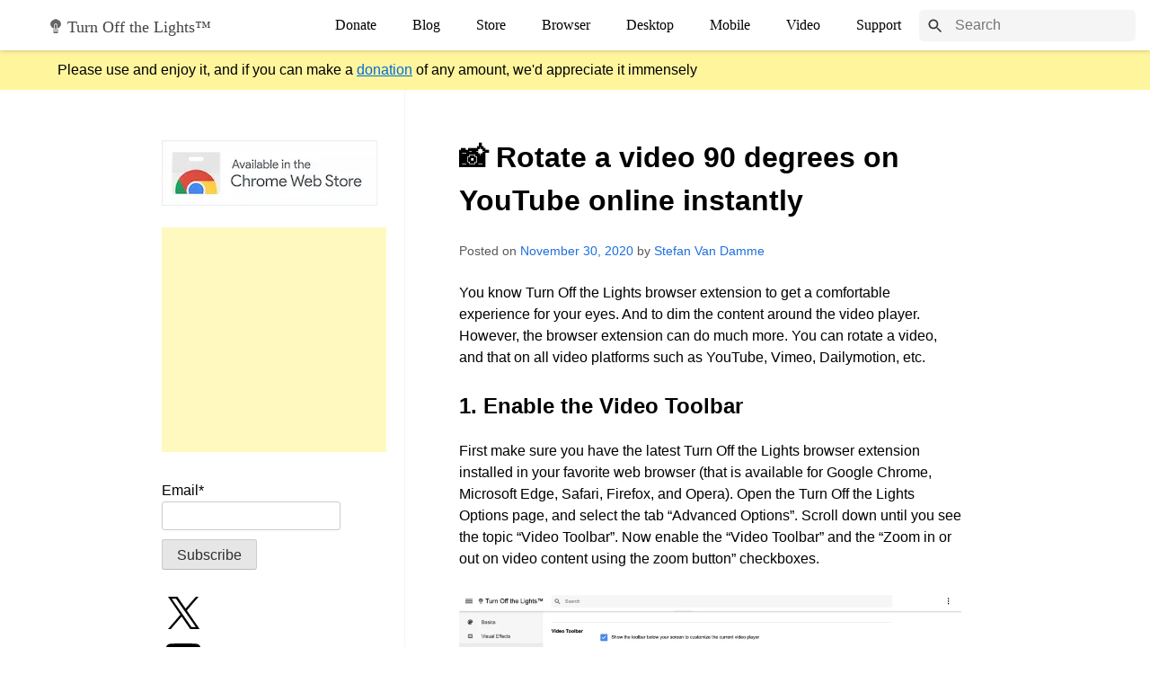

--- FILE ---
content_type: text/html; charset=utf-8
request_url: https://www.google.com/recaptcha/api2/aframe
body_size: 266
content:
<!DOCTYPE HTML><html><head><meta http-equiv="content-type" content="text/html; charset=UTF-8"></head><body><script nonce="U5Bm-Ai2b46xV82MSyn4aQ">/** Anti-fraud and anti-abuse applications only. See google.com/recaptcha */ try{var clients={'sodar':'https://pagead2.googlesyndication.com/pagead/sodar?'};window.addEventListener("message",function(a){try{if(a.source===window.parent){var b=JSON.parse(a.data);var c=clients[b['id']];if(c){var d=document.createElement('img');d.src=c+b['params']+'&rc='+(localStorage.getItem("rc::a")?sessionStorage.getItem("rc::b"):"");window.document.body.appendChild(d);sessionStorage.setItem("rc::e",parseInt(sessionStorage.getItem("rc::e")||0)+1);localStorage.setItem("rc::h",'1768523084528');}}}catch(b){}});window.parent.postMessage("_grecaptcha_ready", "*");}catch(b){}</script></body></html>

--- FILE ---
content_type: text/css; charset=utf-8
request_url: https://www.turnoffthelights.com/blog/wp-content/themes/Archive/style.css?ver=1.0.14
body_size: 5744
content:
/*!
Theme Name: TOtL Theme
Theme URI: https://www.stefanvd.net/
Author: Stefan vd
Author URI: https://www.stefanvd.net
Description: The simple and clean page.
Version: 1.0.14
Tested up to: 5.4
Requires PHP: 5.6
License: GNU General Public License v2 or later
License URI: LICENSE
Text Domain: totl-theme
Tags: custom-background, custom-logo, custom-menu, featured-images, threaded-comments, translation-ready

This theme, like WordPress, is licensed under the GPL.
Use it to make something cool, have fun, and share what you've learned.

TOtL Theme is based on Underscores https://underscores.me/, (C) 2012-2020 Automattic, Inc.
Underscores is distributed under the terms of the GNU GPL v2 or later.

Normalizing styles have been helped along thanks to the fine work of
Nicolas Gallagher and Jonathan Neal https://necolas.github.io/normalize.css/
*/

/*--------------------------------------------------------------
>>> TABLE OF CONTENTS:
----------------------------------------------------------------
# Generic
- Normalize
- Box sizing
# Base
- Typography
- Elements
- Links
- Forms
## Layouts
# Components
- Navigation
- Posts and pages
- Comments
- Widgets
- Media
- Captions
- Galleries
# plugins
- Jetpack infinite scroll
# Utilities
- Accessibility
- Alignments

--------------------------------------------------------------*/

/*--------------------------------------------------------------
# Generic
--------------------------------------------------------------*/
:root { --totl-primary-background: #fff; --totl-primary-font-color: #000; --totl-filter-videos-image: invert(0); --totl-header-background: rgba(255,255,255,.93); --totl-brand-name-color: #444; --totl-second-background: #f8f8f8; --totl-border-line: 1px solid #f5f5f5; --totl-nav-color: #000; --totl-nav-background-hover: #ebebeb; --totl-nav-border: 1px solid #e9e9e9; --totl-showmenu-background-hover: #ebebeb; --totl-donate-banner-background: #FFF59D; --totl-donate-button-color: #006cd8; --totl-a-color: #1d6fdc; --totl-footer-a-color: #595959; --demo-browser-tab: #efefef; --demo-browser-tabbar: #fff; --demo-browser-tabactive: 25px solid #fff; --demo-browser-urlbar: #f5f5f5; --demo-browser-urlbar-color: #444; --demo-browser-tab-border-top: 1px solid #cbcbcb; --demo-browser-pageaction-filter: invert(0) brightness(1); background-color: var(--totl-primary-background); color: var(--totl-primary-font-color); --totl-primary-sidebar-background: #f5f5f5; --totl-sidebar-icon-background: #373737; --totl-svg-fill-color-hover: #ebebeb; --totl-double-line: 4px double #f5f5f5; --totl-breadcrumb-color: #595959; --totl-breadcrumb-color-span: #d0d0d0}

@media(prefers-color-scheme: dark){
 :root { --totl-primary-background:#232323; --totl-primary-font-color: #fff; --totl-filter-videos-image: invert(1); --totl-header-background: rgba(35, 35, 35, 0.95); --totl-brand-name-color: #fff; --totl-second-background: #313131; --totl-border-line: 1px solid #6f6f6f; --totl-nav-color: #fff; --totl-nav-background-hover: #444444; --totl-nav-border: 1px solid #333333; --totl-showmenu-background-hover: #444444; --totl-donate-banner-background: #ffbe00; --totl-donate-button-color: #0053a7; --totl-a-color: #2a9cff; --totl-footer-a-color: #ffffff; --demo-browser-tab: #292929; --demo-browser-tabbar: #1d1d1d; --demo-browser-tabactive: 25px solid #1d1d1d; --demo-browser-urlbar: #474747; --demo-browser-urlbar-color: #fff; --demo-browser-tab-border-top: 1px solid #232323; --demo-browser-pageaction-filter: invert(1) brightness(2); background-color: var(--totl-primary-background); color: var(--totl-primary-font-color); --totl-primary-sidebar-background: #1c1c1c; --totl-sidebar-icon-background: rgba(255,255,255,.882); --totl-svg-fill-color-hover: #474747; --totl-double-line: 4px double #6f6f6f; --totl-breadcrumb-color: #ADADAD; --totl-breadcrumb-color-span: #252525}
}

/* Normalize
--------------------------------------------- */

/*! normalize.css v8.0.1 | MIT License | github.com/necolas/normalize.css */

/* Document
 ========================================================================== */

/**
 * 1. Correct the line height in all browsers.
 * 2. Prevent adjustments of font size after orientation changes in iOS.
 */
html {line-height: 1.15;-webkit-text-size-adjust: 100%}

/* Sections
 ========================================================================== */

/**
 * Remove the margin in all browsers.
 */
body {margin: 0}

/**
 * Render the `main` element consistently in IE.
 */
main {display: block}

/**
 * Correct the font size and margin on `h1` elements within `section` and
 * `article` contexts in Chrome, Firefox, and Safari.
 */
h1 {font-size: 2em;margin: 0.67em 0}

/* Grouping content
 ========================================================================== */

/**
 * 1. Add the correct box sizing in Firefox.
 * 2. Show the overflow in Edge and IE.
 */
hr {box-sizing: content-box;height: 0;overflow: visible}

/**
 * 1. Correct the inheritance and scaling of font size in all browsers.
 * 2. Correct the odd `em` font sizing in all browsers.
 */
pre {font-family: monospace, monospace;font-size: 1em}

/* Text-level semantics
 ========================================================================== */

/**
 * Remove the gray background on active links in IE 10.
 */
a {background-color: transparent}

/**
 * 1. Remove the bottom border in Chrome 57-
 * 2. Add the correct text decoration in Chrome, Edge, IE, Opera, and Safari.
 */
abbr[title] {border-bottom: none;text-decoration: underline;text-decoration: underline dotted}

/**
 * Add the correct font weight in Chrome, Edge, and Safari.
 */
b,
strong {font-weight: bolder}

/**
 * 1. Correct the inheritance and scaling of font size in all browsers.
 * 2. Correct the odd `em` font sizing in all browsers.
 */
code,
kbd,
samp {font-family: monospace, monospace;font-size: 1em}

/**
 * Add the correct font size in all browsers.
 */
small {font-size: 80%}

/**
 * Prevent `sub` and `sup` elements from affecting the line height in
 * all browsers.
 */
sub,
sup {font-size: 75%;line-height: 0;position: relative;vertical-align: baseline}

sub {bottom: -0.25em}

sup {top: -0.5em}

/* Embedded content
 ========================================================================== */

/**
 * Remove the border on images inside links in IE 10.
 */
img {border-style: none}

/* Forms
 ========================================================================== */

/**
 * 1. Change the font styles in all browsers.
 * 2. Remove the margin in Firefox and Safari.
 */
button,
input,
optgroup,
select,
textarea {font-family: inherit;font-size: 100%;line-height: 1.15;margin: 0}

/**
 * Show the overflow in IE.
 * 1. Show the overflow in Edge.
 */
button,
input {overflow: visible}

/**
 * Remove the inheritance of text transform in Edge, Firefox, and IE.
 * 1. Remove the inheritance of text transform in Firefox.
 */
button,
select {text-transform: none}

/**
 * Correct the inability to style clickable types in iOS and Safari.
 */
button,
[type="button"],
[type="reset"],
[type="submit"] {-webkit-appearance: button}

/**
 * Remove the inner border and padding in Firefox.
 */
button::-moz-focus-inner,
[type="button"]::-moz-focus-inner,
[type="reset"]::-moz-focus-inner,
[type="submit"]::-moz-focus-inner {border-style: none;padding: 0}

/**
 * Restore the focus styles unset by the previous rule.
 */
button:-moz-focusring,
[type="button"]:-moz-focusring,
[type="reset"]:-moz-focusring,
[type="submit"]:-moz-focusring {outline: 1px dotted ButtonText}

/**
 * Correct the padding in Firefox.
 */
fieldset {padding: 0.35em 0.75em 0.625em}

/**
 * 1. Correct the text wrapping in Edge and IE.
 * 2. Correct the color inheritance from `fieldset` elements in IE.
 * 3. Remove the padding so developers are not caught out when they zero out
 *`fieldset` elements in all browsers.
 */
legend {box-sizing: border-box;color: inherit;display: table;max-width: 100%;padding: 0;white-space: normal}

/**
 * Add the correct vertical alignment in Chrome, Firefox, and Opera.
 */
progress {vertical-align: baseline}

/**
 * Remove the default vertical scrollbar in IE 10+.
 */
textarea {overflow: auto}

/**
 * 1. Add the correct box sizing in IE 10.
 * 2. Remove the padding in IE 10.
 */
[type="checkbox"],
[type="radio"] {box-sizing: border-box;padding: 0}

/**
 * Correct the cursor style of increment and decrement buttons in Chrome.
 */
[type="number"]::-webkit-inner-spin-button,
[type="number"]::-webkit-outer-spin-button {height: auto}

/**
 * 1. Correct the odd appearance in Chrome and Safari.
 * 2. Correct the outline style in Safari.
 */
[type="search"] {-webkit-appearance: textfield;outline-offset: -2px}

/**
 * Remove the inner padding in Chrome and Safari on macOS.
 */
[type="search"]::-webkit-search-decoration {-webkit-appearance: none}

/**
 * 1. Correct the inability to style clickable types in iOS and Safari.
 * 2. Change font properties to `inherit` in Safari.
 */
::-webkit-file-upload-button {-webkit-appearance: button;font: inherit}

/* Interactive
 ========================================================================== */

/*
 * Add the correct display in Edge, IE 10+, and Firefox.
 */
details {display: block}

/*
 * Add the correct display in all browsers.
 */
summary {display: list-item}

/* Misc
 ========================================================================== */

/**
 * Add the correct display in IE 10+.
 */
template {display: none}

/**
 * Add the correct display in IE 10.
 */
[hidden] {display: none}

/* Box sizing
--------------------------------------------- */

/* Inherit box-sizing to more easily change it's value on a component level.
@link http://css-tricks.com/inheriting-box-sizing-probably-slightly-better-best-practice/ */
*,
*::before,
*::after {box-sizing: inherit}

html {box-sizing: border-box}

/*--------------------------------------------------------------
# Base
--------------------------------------------------------------*/

/* Typography
--------------------------------------------- */
body,
button,
input,
select,
optgroup,
textarea {color: var(--totl-primary-font-color);font-family: -apple-system, BlinkMacSystemFont, "Segoe UI", Roboto, Oxygen-Sans, Ubuntu, Cantarell, "Helvetica Neue", sans-serif;font-size: 1rem;line-height: 1.5}

/*h1,
h2,
h3,
h4,
h5,
h6 {clear: both}*/

p {margin-bottom: 1.5em}

dfn,
cite,
em,
i {font-style: italic}

blockquote {margin: 0 1.5em}

address {margin: 0 0 1.5em}

pre {background: #eee;font-family: "Courier 10 Pitch", courier, monospace;line-height: 1.6;margin-bottom: 1.6em;max-width: 100%;overflow: auto;padding: 1.6em}

code,
kbd,
tt,
var {font-family: monaco, consolas, "Andale Mono", "DejaVu Sans Mono", monospace}

abbr,
acronym {border-bottom: 1px dotted #666;cursor: help}

mark,
ins {background: #fff9c0;text-decoration: none}

big {font-size: 125%}

/* Elements
--------------------------------------------- */
hr {background-color: #ccc;border: 0;height: 1px;margin-bottom: 1.5em}
ul,ol {margin:0;padding:0px 0 0 18px}
ul {list-style: disc}
ol {list-style: decimal}
li > ul,
li > ol {margin-bottom: 0;margin-left: 1.5em}
dt {font-weight: 700}
dd {margin: 0 1.5em 1.5em}
/* Make sure embeds and iframes fit their containers. */
embed,iframe,object {max-width: 100%}
img {height: auto;max-width: 100%}
figure {margin: 1em 0}
table {margin: 0 0 1.5em;width: 100%}
/* Links
--------------------------------------------- */
a,a:visited { color: var(--totl-a-color); text-decoration:none }
a:hover,a:focus,a:active { text-decoration:underline;outline:0 }
/* Forms
--------------------------------------------- */
button,
input[type="button"],
input[type="reset"],
input[type="submit"] {border: 1px solid;border-color: #ccc #ccc #bbb;border-radius: 3px;background: #e6e6e6;color: rgba(0, 0, 0, 0.8);line-height: 1;padding: 0.6em 1em 0.4em}

button:hover,
input[type="button"]:hover,
input[type="reset"]:hover,
input[type="submit"]:hover {border-color: #ccc #bbb #aaa}

button:active,
button:focus,
input[type="button"]:active,
input[type="button"]:focus,
input[type="reset"]:active,
input[type="reset"]:focus,
input[type="submit"]:active,
input[type="submit"]:focus {border-color: #aaa #bbb #bbb}

input[type="text"],
input[type="email"],
input[type="url"],
input[type="password"],
input[type="search"],
input[type="number"],
input[type="tel"],
input[type="range"],
input[type="date"],
input[type="month"],
input[type="week"],
input[type="time"],
input[type="datetime"],
input[type="datetime-local"],
input[type="color"],
textarea {color: #666;border: 1px solid #ccc;border-radius: 3px;padding: 3px}

input[type="text"]:focus,
input[type="email"]:focus,
input[type="url"]:focus,
input[type="password"]:focus,
input[type="search"]:focus,
input[type="number"]:focus,
input[type="tel"]:focus,
input[type="range"]:focus,
input[type="date"]:focus,
input[type="month"]:focus,
input[type="week"]:focus,
input[type="time"]:focus,
input[type="datetime"]:focus,
input[type="datetime-local"]:focus,
input[type="color"]:focus,
textarea:focus {color: #111}

select {border: 1px solid #ccc}

textarea {width: 100%}

/*--------------------------------------------------------------
# Layouts
--------------------------------------------------------------*/

/*--------------------------------------------------------------
# Components
--------------------------------------------------------------*/

/* Navigation
--------------------------------------------- */
.main-navigation {display: block;width: 100%;align-items: center; display: flex; justify-content: flex-end}
.main-navigation ul {display: none;list-style: none;margin: 0;padding-left: 0}
.main-navigation ul ul {box-shadow: 0 3px 3px rgba(0, 0, 0, 0.2);float: left;position: absolute;top: 100%;left: -999em;z-index: 99999}
.main-navigation ul ul ul {left: -999em;top: 0}
.main-navigation ul ul li:hover > ul,
.main-navigation ul ul li.focus > ul {display: block;left: auto}
.main-navigation ul ul a {width: 200px}
.main-navigation ul li:hover > ul,
.main-navigation ul li.focus > ul {left: auto}
.main-navigation li {position: relative}
.main-navigation a {display: block;color: var(--totl-nav-color); font-family: verdana; font-variant: normal; text-align: center; float: left; padding: 8px 20px; text-decoration: none; transition: .3s; }
.main-navigation a:hover { background-color: var(--totl-nav-background-hover)}
/* Small menu. */
#menuToggle { height: 12px; width: 20px; border-radius: 50%; position: absolute; top: 0; bottom: 0; margin: auto; left: 0; right: 0}
#menuToggle span { display: block; width: 20px; height: 2px; margin-bottom: 3px; position: relative; background: var(--totl-primary-font-color)}
@media screen and (min-width: 1160px) {
    .menu-toggle {display: none}
    .main-navigation ul {display: flex;justify-content: flex-end}
}
@media screen and (max-width: 1160px) {
.main-navigation.toggled ul { display:flex; width:100%; flex-direction:column; align-items:center }
.main-navigation.toggled ul li { width:100% }
.main-navigation.toggled ul li a { width:100%; text-align: left; border-top:var(--totl-nav-border) }
.main-navigation.toggled ul li:last-child a { border-bottom:var(--totl-nav-border) }
.menu-primary-menu-container { margin-top:56px;margin-bottom:15px }
.menu-stefanmenu-container{width:100% }
.site-header { flex-direction: column;}
.main-navigation {margin-top: 56px;flex-direction: column;}
.main-navigation .search-container{display: none}
.main-navigation.toggled .search-container {display: block;padding: 10px ​16px; width: 100%; box-sizing: border-box;}
}

.site-main .comment-navigation,
.site-main
.posts-navigation,
.site-main
.post-navigation {margin: 0 0 1.5em}
.comment-navigation .nav-links,
.posts-navigation .nav-links,
.post-navigation .nav-links {display: flex}
.comment-navigation .nav-previous,
.posts-navigation .nav-previous,
.post-navigation .nav-previous {flex: 1 0 50%}
.comment-navigation .nav-next,
.posts-navigation .nav-next,
.post-navigation .nav-next {text-align: end;flex: 1 0 50%}
/* Posts and pages
--------------------------------------------- */
.sticky {display: block}
.post,
.page {margin:0 0 30px;padding-bottom:30px;border-bottom: var(--totl-border-line);}
.updated:not(.published) {display: none}
.page-content,
.entry-content,
.entry-summary {margin: 1.5em 0 0}
.page-links {clear: both;margin: 0 0 1.5em}
/* Comments
--------------------------------------------- */
.comment-content a {word-wrap: break-word}
.bypostauthor {display: block}
/* Widgets
--------------------------------------------- */
.widget {margin: 0 0 1.5em;padding: 0 30px}
.widget select {max-width: 100%}
/* Media
--------------------------------------------- */
.page-content .wp-smiley,
.entry-content .wp-smiley,
.comment-content .wp-smiley {border: none;margin-bottom: 0;margin-top: 0;padding: 0}
/* Make sure logo link wraps around logo image. */
.custom-logo-link {display: inline-block}
/* Captions
--------------------------------------------- */
.wp-caption {margin-bottom: 1.5em;max-width: 100%}
.wp-caption img[class*="wp-image-"] {display: block;margin-left: auto;margin-right: auto}
.wp-caption .wp-caption-text {margin: 0.8075em 0}
.wp-caption-text {text-align: center}
figcaption { font-size: 12px; text-align: center; font-style: italic;}
/* Galleries
--------------------------------------------- */
.gallery {margin-bottom: 1.5em;display: grid;grid-gap: 1.5em}
.gallery-item {display: inline-block;text-align: center;width: 100%}
.gallery-columns-2 {grid-template-columns: repeat(2, 1fr)}
.gallery-columns-3 {grid-template-columns: repeat(3, 1fr)}
.gallery-columns-4 {grid-template-columns: repeat(4, 1fr)}
.gallery-columns-5 {grid-template-columns: repeat(5, 1fr)}
.gallery-columns-6 {grid-template-columns: repeat(6, 1fr)}
.gallery-columns-7 {grid-template-columns: repeat(7, 1fr)}
.gallery-columns-8 {grid-template-columns: repeat(8, 1fr)}
.gallery-columns-9 {grid-template-columns: repeat(9, 1fr)}
.gallery-caption {display: block}
/*--------------------------------------------------------------
# Plugins
--------------------------------------------------------------*/
/* Jetpack infinite scroll
--------------------------------------------- */
/* Hide the Posts Navigation and the Footer when Infinite Scroll is in use. */
.infinite-scroll .posts-navigation,
.infinite-scroll.neverending .site-footer {display: none}
/* Re-display the Theme Footer when Infinite Scroll has reached its end. */
.infinity-end.neverending .site-footer {display: block}
/*--------------------------------------------------------------
# Utilities
--------------------------------------------------------------*/
/* Accessibility
--------------------------------------------- */
/* Text meant only for screen readers. */
.screen-reader-text {border: 0;clip: rect(1px, 1px, 1px, 1px);clip-path: inset(50%);height: 1px;margin: -1px;overflow: hidden;padding: 0;position: absolute !important;width: 1px;word-wrap: normal !important}
.screen-reader-text:focus {background-color: #f1f1f1;border-radius: 3px;box-shadow: 0 0 2px 2px rgba(0, 0, 0, 0.6);clip: auto !important;clip-path: none;color: #21759b;display: block;font-size: 0.875rem;font-weight: 700;height: auto;left: 5px;line-height: normal;padding: 15px 23px 14px;text-decoration: none;top: 5px;width: auto;z-index: 100000}
/* Do not show the outline on the skip link target. */
#primary[tabindex="-1"]:focus {outline: 0}
/* Alignments
--------------------------------------------- */
.alignleft {
/*rtl:ignore*/
float: left;
/*rtl:ignore*/
margin-right: 1.5em;margin-bottom: 1.5em}
.alignright {
/*rtl:ignore*/
float: right;
/*rtl:ignore*/
margin-left: 1.5em;margin-bottom: 1.5em}
.aligncenter {clear: both;display: block;margin-left: auto;margin-right: auto;margin-bottom: 1.5em}
.site-header {z-index: 600;box-shadow: 0 0 5px rgba(0, 0, 0, 0.26);min-height: 56px;align-items: center;display: flex;position: fixed;width:100%;margin: 0;padding: 0 16px;background: var(--totl-header-background);backdrop-filter: blur(3px)}
.entry-meta { color: var(--totl-breadcrumb-color); font-size: 14px}
.entry-footer { display: inline-flex}
.entry-footer .cat-links { display: contents}
.entry-footer .cat-links a { margin: 0 5px}
.widget .widget-title { border-bottom: var(--totl-double-line); color: var(--totl-primary-font-color); font-size: 15px; margin: 0 0 25px; position: relative}
.widget .widget-title span{background: var(--totl-primary-background);display: table;margin: -6px 0 -9px;padding: 0 10px 0 0}
#page { padding: 0 30px; margin: 0 auto; max-width: 1040px}
#primary { display: inline-block; float: right; width: 680px; padding:30px 60px; border-left: var(--totl-border-line)}
#secondary { display: inline-block; float: left; width: 300px; padding: 40px 0 0}
header .icon { position: relative; display: inline; margin: 0; top: 1px}
.brandname { font-weight: 400; text-decoration: none}
.brandname,.brandname:hover,.brandname:active,.brandname:visited { font-family: Verdana; color: var(--totl-brand-name-color); -webkit-user-select: none; -moz-user-select: none; user-select: none; margin-left: 54px; font-size: 18px; position: absolute; top: 17px; left: 0; cursor: pointer; text-decoration: none}
.menu-toggle,.menu-toggle:hover,.menu-toggle:active { -webkit-user-select: none; user-select: none; z-index: 399; position: absolute; top: 5px; right: 5px; height: 45px; width: 45px; border-radius: 50%;background-color: transparent;border:0 }
.search-container { float: right; }
.search-container form{ position: relative; }
.search-container .searchicon {box-sizing: content-box;position: absolute; top: 5px; left: 5px; height: 20px; width: 20px; padding: 3px; border-radius: 20px; }
.search-container .searchicon:hover { background: var(--totl-svg-fill-color-hover); cursor: pointer; }
.search-container .searchicon svg { fill: var(--totl-sidebar-icon-background); }
.search-container input[type=search] { color: var(--totl-primary-font-color); background: var(--totl-primary-sidebar-background); border: 0; border-radius: 5px; height: 35px; padding: 10px 10px 10px 40px; box-sizing: border-box; outline: none; width: 100%; max-width: 975px; -webkit-appearance: none; appearance:none }
.widboxside { display: block; width: 100%; padding: 10px 0; background: var(--totl-donate-banner-background)}
.promo { display: block; width: 90%; font-size: 16px; color: #000; text-decoration: none; margin: 0 auto; position: relative; z-index: 500}
.promo:hover { color: #47b4ef}
.promo .highlight { color: var(--totl-donate-button-color); text-decoration: underline }
.wraphead{min-height: 56px}
.flag { display: inline-block; margin-right: 5px; height: 9px}
.flag .redstroke { display: inline-block; background: #ff0f21; height: 12px; width: 4px}
.flag .yellowstroke { display: inline-block; background: #ffe936; height: 12px; width: 4px}
.flag .blackstroke { display: inline-block; background: #000; height: 12px; width: 4px}
.learnbox { position: relative; width: 100%; border-top: var(--totl-border-line); height: 50px; content-visibility: auto}
.learninner { width: 1000px; margin: 10px auto 0}
footer a { display: block}
footer .inner { width: 1000px; margin: 0 auto; overflow: hidden; font: 400 14px/1.285 Helvetica,Arial,sans-serif}
footer #footer-socialmedia { padding: 20px 0; background: var(--totl-second-background); content-visibility: auto}
footer #footer-socialmedia .title { float: left; width: 20%; font: 700 20px/1.25 Helvetica,Arial,sans-serif}
footer #footer-socialmedia ul { float: right; width: 80%; margin: 0; padding: 0}
footer #footer-socialmedia li:first-child { margin-left: 0; float: left}
footer #footer-socialmedia li { margin-left:85px; float:left; display:inline }
#footer-socialmedia li a { display:flex; align-items:center; flex-direction:column }
#footer-socialmedia li a svg { margin:0 auto 1em; fill:var(--totl-primary-font-color) }
.footerMenu li a,footer a:link,footer a:visited { text-decoration:none }
footer.endpage { position:relative; float:left; width:100% }
footer .footertop { width:1000px; margin:auto }
footer .footertop a { padding:15px 0 }
footer .footerbottom { background-color:var(--totl-second-background); height:145px }
footer .footertext { margin:0 auto; width:1000px; position:relative }
.copyright { float:left; margin:20px 0 0; padding:15px 0 }
.footerMenu { padding:0; float:right; margin:15px 0 0 }
footer .footerTopWrapper ul { list-style:none; padding:0; margin:0 0 10px }
.footerMenu li { position:relative; display:inline; float:left; padding:5px }
footer .footerTopWrapper .onefourth { vertical-align:top; display: inline-block; width:180px; margin-top:30px; position:relative }
.footerMenu li a { text-transform:uppercase; color:var(--totl-primary-font-color); padding:15px }
.footerMenu li a:last-of-type { padding: 15px 0 15px 15px }
footer .footerTopWrapper .onefourth { margin-right:20px; margin-bottom:60px }
footer li { color:var(--totl-primary-font-color); line-height:18px; margin-bottom:0 }
footer a,footer a:visited { color:var(--totl-footer-a-color) }
footer a:hover { text-decoration:underline; color:#000 }
.btnblogsubscribe,.btnblogsubscribe:active,.btnblogsubscribe:visited { border-radius:2px; background-color:#1a73e8; color:#fff; width:320px; height:30px; display:flex; justify-content:center; flex-direction: column; text-align:center; font-family:verdana; cursor:pointer; text-decoration:none; font-size:16px }
.btnblogsubscribe:hover { background:#174ea6; text-decoration:none; color:#fff }
.subscribeemail { display:inline-block; padding:0 }
.subscribeemail div { display: inline-block; height: 34px; line-height:34px; float:left; margin-right:30px }
@media only screen and (max-width: 1085px),only screen and (max-device-width:1085px){
.learninner,footer .inner,footer .footertop,footer .footertext { width:100% }
}
.stylebold {font-weight:700}

@media only screen and (max-width: 480px),only screen and (max-device-width:480px) {
#primary { width:100%; border-left:none; padding:0 }
.brandname { margin-left:25px }
#secondary { width:100% }
.site-header { padding:0 }
.widboxside { height:90px }
.widboxside .promo { margin:auto; padding:0 15px; width:calc(100% - 30px); text-align:justify }
.footerMenu,footer .footerTopWrapper .onefourth li { list-style-type:none }
.copyright { float:none }
.footerMenu { padding:0; float:right; margin:15px 20px 0 }
footer #footer-socialmedia .title { width:calc(100% - 20px); text-align:center; margin:10px }
footer #footer-socialmedia ul { float:none; width:100%; margin:0; padding:0; text-align:center }
footer #footer-socialmedia li,footer #footer-socialmedia li:first-child { margin:10px; float:none; display:inline-block }
.learnbox { height:94px }
.learninner { width:100%; text-align:center }
.subscribeemail div { float:none; margin-right:initial }
footer .inner { width:100%; margin:0 auto; overflow:hidden; font:400 14px/1.285 Helvetica,Arial,sans-serif }
footer .footertop { width:100%; margin:auto }
footer .footerbottom { height:145px; text-align:center }
footer .footertext { margin:0 auto; width:100%; position:relative }
footer .footerTopWrapper { width:100% }
footer .footerTopWrapper a { padding:16px 0 }
footer .footerTopWrapper .onefourth { margin:auto; display:block; text-align:center }
}

/* Author Profile */
#entry-author,#related-posts,#comments{margin:0 0 50px}
#entry-author-title,#related-posts-title,#comments-title{border-bottom:var(--totl-border-line);margin:0 0 25px;padding:0 0 10px;font-size:24px;line-height:28px;letter-spacing:-.5px}
#entry-author .gravatar{float:left;margin:0 25px 0 0}
#entry-author .avatar{border-radius:4px;-moz-border-radius:4px;-webkit-border-radius:4px}
#entry-author h4,#entry-author .entry-author-desc{margin:0 0 0 95px}
#entry-author h4 a{color:var(--totl-primary-font-color);display:block;font-size:18px;margin:0 0 10px;line-height:100%;text-decoration:none}

.clearfix:after{clear:both}
.clearfix:before,.clearfix:after{display:table;content:""}

/* Google Adsense */
.respontotl,.respontotlrect{display:inline-block;width:300px;height:250px}
.respontotlsquare{display:inline-block;width:250px;height:250px}
@media(min-width:500px){.respontotl{width:468px;height:60px}}
@media(min-width:800px){.respontotl{width:728px;height:90px}}
@media(min-width:1000px){.respontotl{width:970px;height:90px}}
@media(min-width:500px){.respontotlrect{width:300px;height:250px}}
@media(min-width:800px){.respontotlrect{width:970px;height:250px}}
@media print{}